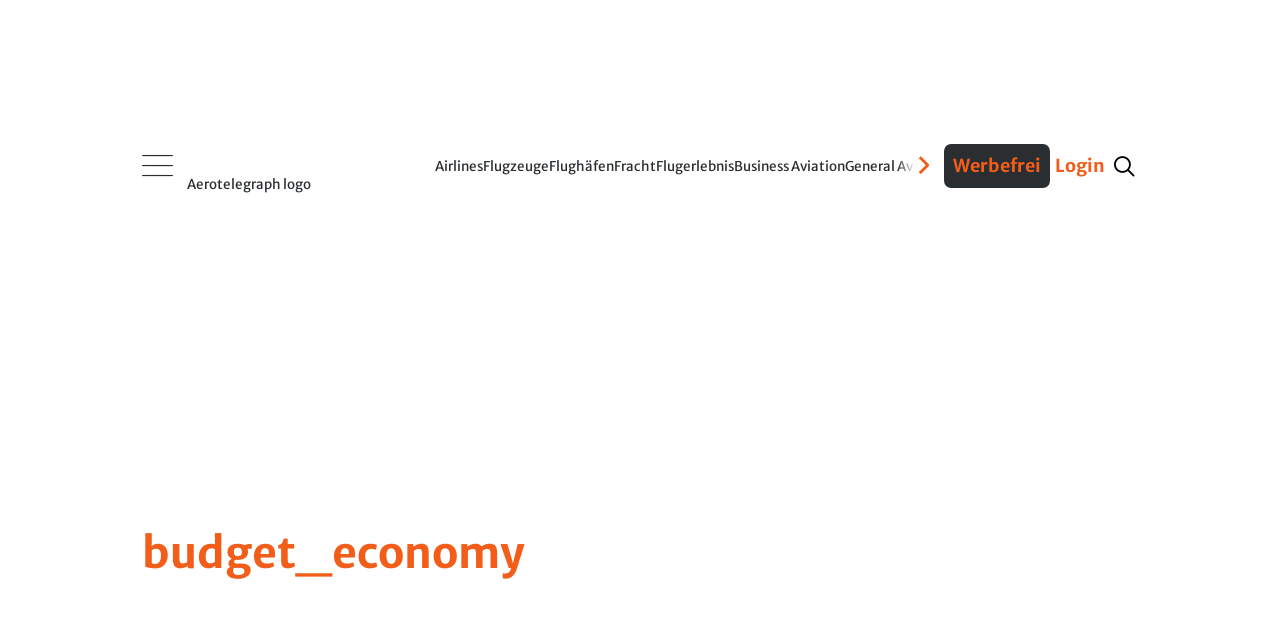

--- FILE ---
content_type: application/javascript; charset=utf-8
request_url: https://simetra.tracking.ringieraxelspringer.tech/EA-8099046/simetra.boot.js?domain=aerotelegraph.com
body_size: 983
content:
"use strict";(()=>{var e=window,u=document;var R=(n,t=36)=>Array.from({length:n},()=>Math.random().toString(t)[2]).join("");function d(n,t){return(t==null?void 0:t.constructor)===n}var x=(n,t)=>(d(String,n)||d(Number,n)||d(Symbol,n))&&Object.hasOwnProperty.call(t!=null?t:Object,n);var b=n=>new Proxy(n,{get(t,r){var o;return b(t[r]=(o=t[r])!=null?o:{})}});var w="3.4.0";var v,D,c=e.dlApi=e.onetAds=e.$onet=(D=(v=e.onetAds)!=null?v:e.dlApi)!=null?D:{},O,g=(O=u.currentScript)==null?void 0:O.getAttribute("src"),C,P;c.tid=(P=c.tid)!=null?P:(C=g==null?void 0:g.match(/\/(EA-\d+)\//))==null?void 0:C[1];var A={},f=[],S=n=>{var o,p,a;let t=(a=(p=(o=u.currentScript)==null?void 0:o.parentElement)!=null?p:u.body)!=null?a:u.head,r=u.createElement("script");r.src=n,t.appendChild(r)},m=new Proxy(A,{set:(n,t,r)=>(A[t]=r,j(),!0)}),j=()=>{f.splice(0,f.length).forEach(([n,t])=>{for(let r of n)if(!x(r,A)){f.push([n,t]);return}try{t()}catch(r){}})},_=(n,t)=>{f.push([n,t]),j()},h=(n,t,r)=>{n=n!=null?n:R(32);let o={exports:{}};_(t,()=>{r({module:o}),m[n]=o.exports})};h.mergeSources=n=>Object.values(n).forEach(S);var I=h.bind(null,null),N=n=>m[n];N.isError=n=>!x(n,m);e.dlApiDefine=h;e.dlApiRequire=N;e.dlApiExec=I;var l,T,q=n=>{var E;let t=0,r=n.map(([i,s,y])=>[s,y,t,t+=i]),o=t>0?t*Math.random():0,[p,a]=(E=r.find(([,,i,s])=>i<=o&&o<s))!=null?E:[];e.simetra=Object.freeze(["addKropka","changeView","clkEvent","errEvent","fire","off","on","saveState","sendToEventsApi","uaEvent"].reduce((i,s)=>(i[s]=(...y)=>{var k;return(k=c==null?void 0:c[s])==null?void 0:k.call(c,...y)},i),{version:w,modules:m,callAfter:_,config:Object.freeze(a!=null?a:{})})),p!=null&&p.forEach(i=>{var s;l=l!=null?l:(s=i.match(/\d+\.\d+\.\d+/))==null?void 0:s[0],S(i)})};q([[100,["https://simetra.tracking.ringieraxelspringer.tech/3.4.0/b19.min.js"],{}]]);try{T=new URL(g).searchParams.get("domain")}catch(n){}b(e).ringDataLayer.context.version.library.dlapi=[w,T,l].join("-");})();
